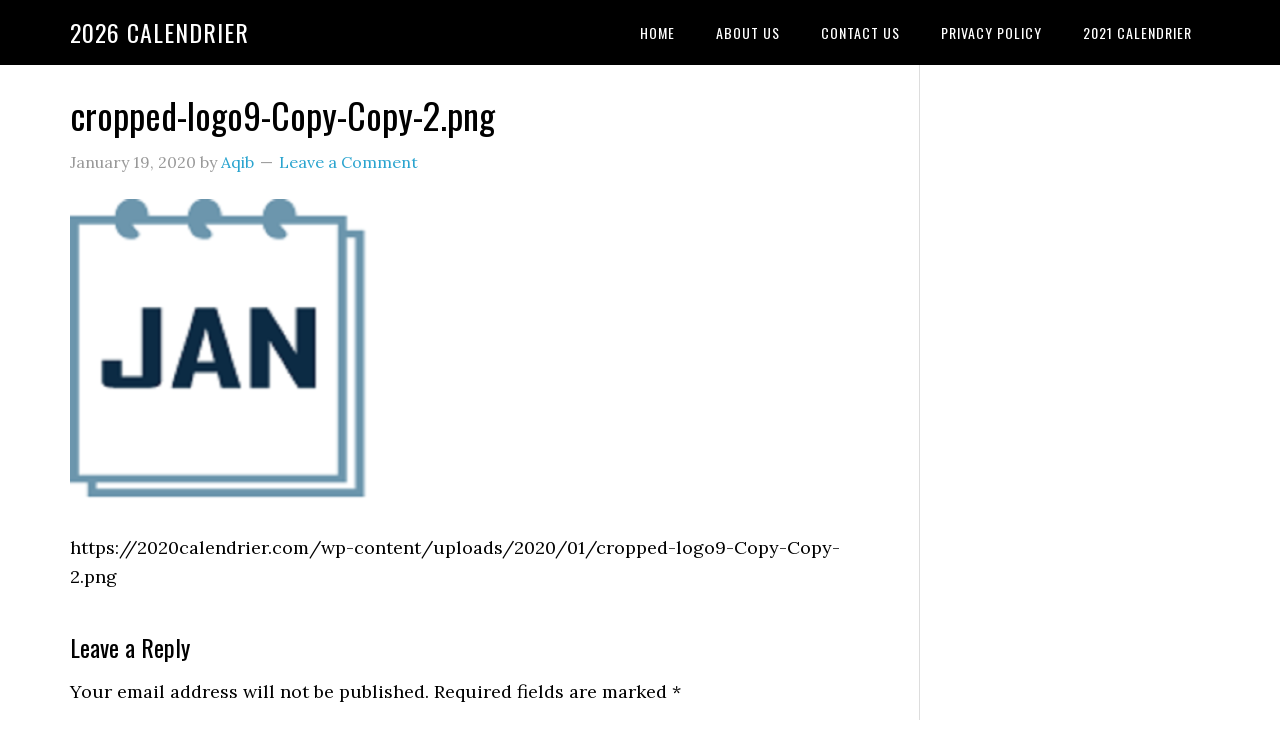

--- FILE ---
content_type: text/html; charset=utf-8
request_url: https://www.google.com/recaptcha/api2/anchor?ar=1&k=6Lf_YQsqAAAAAPTv2S6ChuL8JyQKStaNmK9_wrnQ&co=aHR0cHM6Ly8yMDIwY2FsZW5kcmllci5jb206NDQz&hl=en&v=PoyoqOPhxBO7pBk68S4YbpHZ&size=normal&anchor-ms=20000&execute-ms=30000&cb=vvfh5uyxcodu
body_size: 49690
content:
<!DOCTYPE HTML><html dir="ltr" lang="en"><head><meta http-equiv="Content-Type" content="text/html; charset=UTF-8">
<meta http-equiv="X-UA-Compatible" content="IE=edge">
<title>reCAPTCHA</title>
<style type="text/css">
/* cyrillic-ext */
@font-face {
  font-family: 'Roboto';
  font-style: normal;
  font-weight: 400;
  font-stretch: 100%;
  src: url(//fonts.gstatic.com/s/roboto/v48/KFO7CnqEu92Fr1ME7kSn66aGLdTylUAMa3GUBHMdazTgWw.woff2) format('woff2');
  unicode-range: U+0460-052F, U+1C80-1C8A, U+20B4, U+2DE0-2DFF, U+A640-A69F, U+FE2E-FE2F;
}
/* cyrillic */
@font-face {
  font-family: 'Roboto';
  font-style: normal;
  font-weight: 400;
  font-stretch: 100%;
  src: url(//fonts.gstatic.com/s/roboto/v48/KFO7CnqEu92Fr1ME7kSn66aGLdTylUAMa3iUBHMdazTgWw.woff2) format('woff2');
  unicode-range: U+0301, U+0400-045F, U+0490-0491, U+04B0-04B1, U+2116;
}
/* greek-ext */
@font-face {
  font-family: 'Roboto';
  font-style: normal;
  font-weight: 400;
  font-stretch: 100%;
  src: url(//fonts.gstatic.com/s/roboto/v48/KFO7CnqEu92Fr1ME7kSn66aGLdTylUAMa3CUBHMdazTgWw.woff2) format('woff2');
  unicode-range: U+1F00-1FFF;
}
/* greek */
@font-face {
  font-family: 'Roboto';
  font-style: normal;
  font-weight: 400;
  font-stretch: 100%;
  src: url(//fonts.gstatic.com/s/roboto/v48/KFO7CnqEu92Fr1ME7kSn66aGLdTylUAMa3-UBHMdazTgWw.woff2) format('woff2');
  unicode-range: U+0370-0377, U+037A-037F, U+0384-038A, U+038C, U+038E-03A1, U+03A3-03FF;
}
/* math */
@font-face {
  font-family: 'Roboto';
  font-style: normal;
  font-weight: 400;
  font-stretch: 100%;
  src: url(//fonts.gstatic.com/s/roboto/v48/KFO7CnqEu92Fr1ME7kSn66aGLdTylUAMawCUBHMdazTgWw.woff2) format('woff2');
  unicode-range: U+0302-0303, U+0305, U+0307-0308, U+0310, U+0312, U+0315, U+031A, U+0326-0327, U+032C, U+032F-0330, U+0332-0333, U+0338, U+033A, U+0346, U+034D, U+0391-03A1, U+03A3-03A9, U+03B1-03C9, U+03D1, U+03D5-03D6, U+03F0-03F1, U+03F4-03F5, U+2016-2017, U+2034-2038, U+203C, U+2040, U+2043, U+2047, U+2050, U+2057, U+205F, U+2070-2071, U+2074-208E, U+2090-209C, U+20D0-20DC, U+20E1, U+20E5-20EF, U+2100-2112, U+2114-2115, U+2117-2121, U+2123-214F, U+2190, U+2192, U+2194-21AE, U+21B0-21E5, U+21F1-21F2, U+21F4-2211, U+2213-2214, U+2216-22FF, U+2308-230B, U+2310, U+2319, U+231C-2321, U+2336-237A, U+237C, U+2395, U+239B-23B7, U+23D0, U+23DC-23E1, U+2474-2475, U+25AF, U+25B3, U+25B7, U+25BD, U+25C1, U+25CA, U+25CC, U+25FB, U+266D-266F, U+27C0-27FF, U+2900-2AFF, U+2B0E-2B11, U+2B30-2B4C, U+2BFE, U+3030, U+FF5B, U+FF5D, U+1D400-1D7FF, U+1EE00-1EEFF;
}
/* symbols */
@font-face {
  font-family: 'Roboto';
  font-style: normal;
  font-weight: 400;
  font-stretch: 100%;
  src: url(//fonts.gstatic.com/s/roboto/v48/KFO7CnqEu92Fr1ME7kSn66aGLdTylUAMaxKUBHMdazTgWw.woff2) format('woff2');
  unicode-range: U+0001-000C, U+000E-001F, U+007F-009F, U+20DD-20E0, U+20E2-20E4, U+2150-218F, U+2190, U+2192, U+2194-2199, U+21AF, U+21E6-21F0, U+21F3, U+2218-2219, U+2299, U+22C4-22C6, U+2300-243F, U+2440-244A, U+2460-24FF, U+25A0-27BF, U+2800-28FF, U+2921-2922, U+2981, U+29BF, U+29EB, U+2B00-2BFF, U+4DC0-4DFF, U+FFF9-FFFB, U+10140-1018E, U+10190-1019C, U+101A0, U+101D0-101FD, U+102E0-102FB, U+10E60-10E7E, U+1D2C0-1D2D3, U+1D2E0-1D37F, U+1F000-1F0FF, U+1F100-1F1AD, U+1F1E6-1F1FF, U+1F30D-1F30F, U+1F315, U+1F31C, U+1F31E, U+1F320-1F32C, U+1F336, U+1F378, U+1F37D, U+1F382, U+1F393-1F39F, U+1F3A7-1F3A8, U+1F3AC-1F3AF, U+1F3C2, U+1F3C4-1F3C6, U+1F3CA-1F3CE, U+1F3D4-1F3E0, U+1F3ED, U+1F3F1-1F3F3, U+1F3F5-1F3F7, U+1F408, U+1F415, U+1F41F, U+1F426, U+1F43F, U+1F441-1F442, U+1F444, U+1F446-1F449, U+1F44C-1F44E, U+1F453, U+1F46A, U+1F47D, U+1F4A3, U+1F4B0, U+1F4B3, U+1F4B9, U+1F4BB, U+1F4BF, U+1F4C8-1F4CB, U+1F4D6, U+1F4DA, U+1F4DF, U+1F4E3-1F4E6, U+1F4EA-1F4ED, U+1F4F7, U+1F4F9-1F4FB, U+1F4FD-1F4FE, U+1F503, U+1F507-1F50B, U+1F50D, U+1F512-1F513, U+1F53E-1F54A, U+1F54F-1F5FA, U+1F610, U+1F650-1F67F, U+1F687, U+1F68D, U+1F691, U+1F694, U+1F698, U+1F6AD, U+1F6B2, U+1F6B9-1F6BA, U+1F6BC, U+1F6C6-1F6CF, U+1F6D3-1F6D7, U+1F6E0-1F6EA, U+1F6F0-1F6F3, U+1F6F7-1F6FC, U+1F700-1F7FF, U+1F800-1F80B, U+1F810-1F847, U+1F850-1F859, U+1F860-1F887, U+1F890-1F8AD, U+1F8B0-1F8BB, U+1F8C0-1F8C1, U+1F900-1F90B, U+1F93B, U+1F946, U+1F984, U+1F996, U+1F9E9, U+1FA00-1FA6F, U+1FA70-1FA7C, U+1FA80-1FA89, U+1FA8F-1FAC6, U+1FACE-1FADC, U+1FADF-1FAE9, U+1FAF0-1FAF8, U+1FB00-1FBFF;
}
/* vietnamese */
@font-face {
  font-family: 'Roboto';
  font-style: normal;
  font-weight: 400;
  font-stretch: 100%;
  src: url(//fonts.gstatic.com/s/roboto/v48/KFO7CnqEu92Fr1ME7kSn66aGLdTylUAMa3OUBHMdazTgWw.woff2) format('woff2');
  unicode-range: U+0102-0103, U+0110-0111, U+0128-0129, U+0168-0169, U+01A0-01A1, U+01AF-01B0, U+0300-0301, U+0303-0304, U+0308-0309, U+0323, U+0329, U+1EA0-1EF9, U+20AB;
}
/* latin-ext */
@font-face {
  font-family: 'Roboto';
  font-style: normal;
  font-weight: 400;
  font-stretch: 100%;
  src: url(//fonts.gstatic.com/s/roboto/v48/KFO7CnqEu92Fr1ME7kSn66aGLdTylUAMa3KUBHMdazTgWw.woff2) format('woff2');
  unicode-range: U+0100-02BA, U+02BD-02C5, U+02C7-02CC, U+02CE-02D7, U+02DD-02FF, U+0304, U+0308, U+0329, U+1D00-1DBF, U+1E00-1E9F, U+1EF2-1EFF, U+2020, U+20A0-20AB, U+20AD-20C0, U+2113, U+2C60-2C7F, U+A720-A7FF;
}
/* latin */
@font-face {
  font-family: 'Roboto';
  font-style: normal;
  font-weight: 400;
  font-stretch: 100%;
  src: url(//fonts.gstatic.com/s/roboto/v48/KFO7CnqEu92Fr1ME7kSn66aGLdTylUAMa3yUBHMdazQ.woff2) format('woff2');
  unicode-range: U+0000-00FF, U+0131, U+0152-0153, U+02BB-02BC, U+02C6, U+02DA, U+02DC, U+0304, U+0308, U+0329, U+2000-206F, U+20AC, U+2122, U+2191, U+2193, U+2212, U+2215, U+FEFF, U+FFFD;
}
/* cyrillic-ext */
@font-face {
  font-family: 'Roboto';
  font-style: normal;
  font-weight: 500;
  font-stretch: 100%;
  src: url(//fonts.gstatic.com/s/roboto/v48/KFO7CnqEu92Fr1ME7kSn66aGLdTylUAMa3GUBHMdazTgWw.woff2) format('woff2');
  unicode-range: U+0460-052F, U+1C80-1C8A, U+20B4, U+2DE0-2DFF, U+A640-A69F, U+FE2E-FE2F;
}
/* cyrillic */
@font-face {
  font-family: 'Roboto';
  font-style: normal;
  font-weight: 500;
  font-stretch: 100%;
  src: url(//fonts.gstatic.com/s/roboto/v48/KFO7CnqEu92Fr1ME7kSn66aGLdTylUAMa3iUBHMdazTgWw.woff2) format('woff2');
  unicode-range: U+0301, U+0400-045F, U+0490-0491, U+04B0-04B1, U+2116;
}
/* greek-ext */
@font-face {
  font-family: 'Roboto';
  font-style: normal;
  font-weight: 500;
  font-stretch: 100%;
  src: url(//fonts.gstatic.com/s/roboto/v48/KFO7CnqEu92Fr1ME7kSn66aGLdTylUAMa3CUBHMdazTgWw.woff2) format('woff2');
  unicode-range: U+1F00-1FFF;
}
/* greek */
@font-face {
  font-family: 'Roboto';
  font-style: normal;
  font-weight: 500;
  font-stretch: 100%;
  src: url(//fonts.gstatic.com/s/roboto/v48/KFO7CnqEu92Fr1ME7kSn66aGLdTylUAMa3-UBHMdazTgWw.woff2) format('woff2');
  unicode-range: U+0370-0377, U+037A-037F, U+0384-038A, U+038C, U+038E-03A1, U+03A3-03FF;
}
/* math */
@font-face {
  font-family: 'Roboto';
  font-style: normal;
  font-weight: 500;
  font-stretch: 100%;
  src: url(//fonts.gstatic.com/s/roboto/v48/KFO7CnqEu92Fr1ME7kSn66aGLdTylUAMawCUBHMdazTgWw.woff2) format('woff2');
  unicode-range: U+0302-0303, U+0305, U+0307-0308, U+0310, U+0312, U+0315, U+031A, U+0326-0327, U+032C, U+032F-0330, U+0332-0333, U+0338, U+033A, U+0346, U+034D, U+0391-03A1, U+03A3-03A9, U+03B1-03C9, U+03D1, U+03D5-03D6, U+03F0-03F1, U+03F4-03F5, U+2016-2017, U+2034-2038, U+203C, U+2040, U+2043, U+2047, U+2050, U+2057, U+205F, U+2070-2071, U+2074-208E, U+2090-209C, U+20D0-20DC, U+20E1, U+20E5-20EF, U+2100-2112, U+2114-2115, U+2117-2121, U+2123-214F, U+2190, U+2192, U+2194-21AE, U+21B0-21E5, U+21F1-21F2, U+21F4-2211, U+2213-2214, U+2216-22FF, U+2308-230B, U+2310, U+2319, U+231C-2321, U+2336-237A, U+237C, U+2395, U+239B-23B7, U+23D0, U+23DC-23E1, U+2474-2475, U+25AF, U+25B3, U+25B7, U+25BD, U+25C1, U+25CA, U+25CC, U+25FB, U+266D-266F, U+27C0-27FF, U+2900-2AFF, U+2B0E-2B11, U+2B30-2B4C, U+2BFE, U+3030, U+FF5B, U+FF5D, U+1D400-1D7FF, U+1EE00-1EEFF;
}
/* symbols */
@font-face {
  font-family: 'Roboto';
  font-style: normal;
  font-weight: 500;
  font-stretch: 100%;
  src: url(//fonts.gstatic.com/s/roboto/v48/KFO7CnqEu92Fr1ME7kSn66aGLdTylUAMaxKUBHMdazTgWw.woff2) format('woff2');
  unicode-range: U+0001-000C, U+000E-001F, U+007F-009F, U+20DD-20E0, U+20E2-20E4, U+2150-218F, U+2190, U+2192, U+2194-2199, U+21AF, U+21E6-21F0, U+21F3, U+2218-2219, U+2299, U+22C4-22C6, U+2300-243F, U+2440-244A, U+2460-24FF, U+25A0-27BF, U+2800-28FF, U+2921-2922, U+2981, U+29BF, U+29EB, U+2B00-2BFF, U+4DC0-4DFF, U+FFF9-FFFB, U+10140-1018E, U+10190-1019C, U+101A0, U+101D0-101FD, U+102E0-102FB, U+10E60-10E7E, U+1D2C0-1D2D3, U+1D2E0-1D37F, U+1F000-1F0FF, U+1F100-1F1AD, U+1F1E6-1F1FF, U+1F30D-1F30F, U+1F315, U+1F31C, U+1F31E, U+1F320-1F32C, U+1F336, U+1F378, U+1F37D, U+1F382, U+1F393-1F39F, U+1F3A7-1F3A8, U+1F3AC-1F3AF, U+1F3C2, U+1F3C4-1F3C6, U+1F3CA-1F3CE, U+1F3D4-1F3E0, U+1F3ED, U+1F3F1-1F3F3, U+1F3F5-1F3F7, U+1F408, U+1F415, U+1F41F, U+1F426, U+1F43F, U+1F441-1F442, U+1F444, U+1F446-1F449, U+1F44C-1F44E, U+1F453, U+1F46A, U+1F47D, U+1F4A3, U+1F4B0, U+1F4B3, U+1F4B9, U+1F4BB, U+1F4BF, U+1F4C8-1F4CB, U+1F4D6, U+1F4DA, U+1F4DF, U+1F4E3-1F4E6, U+1F4EA-1F4ED, U+1F4F7, U+1F4F9-1F4FB, U+1F4FD-1F4FE, U+1F503, U+1F507-1F50B, U+1F50D, U+1F512-1F513, U+1F53E-1F54A, U+1F54F-1F5FA, U+1F610, U+1F650-1F67F, U+1F687, U+1F68D, U+1F691, U+1F694, U+1F698, U+1F6AD, U+1F6B2, U+1F6B9-1F6BA, U+1F6BC, U+1F6C6-1F6CF, U+1F6D3-1F6D7, U+1F6E0-1F6EA, U+1F6F0-1F6F3, U+1F6F7-1F6FC, U+1F700-1F7FF, U+1F800-1F80B, U+1F810-1F847, U+1F850-1F859, U+1F860-1F887, U+1F890-1F8AD, U+1F8B0-1F8BB, U+1F8C0-1F8C1, U+1F900-1F90B, U+1F93B, U+1F946, U+1F984, U+1F996, U+1F9E9, U+1FA00-1FA6F, U+1FA70-1FA7C, U+1FA80-1FA89, U+1FA8F-1FAC6, U+1FACE-1FADC, U+1FADF-1FAE9, U+1FAF0-1FAF8, U+1FB00-1FBFF;
}
/* vietnamese */
@font-face {
  font-family: 'Roboto';
  font-style: normal;
  font-weight: 500;
  font-stretch: 100%;
  src: url(//fonts.gstatic.com/s/roboto/v48/KFO7CnqEu92Fr1ME7kSn66aGLdTylUAMa3OUBHMdazTgWw.woff2) format('woff2');
  unicode-range: U+0102-0103, U+0110-0111, U+0128-0129, U+0168-0169, U+01A0-01A1, U+01AF-01B0, U+0300-0301, U+0303-0304, U+0308-0309, U+0323, U+0329, U+1EA0-1EF9, U+20AB;
}
/* latin-ext */
@font-face {
  font-family: 'Roboto';
  font-style: normal;
  font-weight: 500;
  font-stretch: 100%;
  src: url(//fonts.gstatic.com/s/roboto/v48/KFO7CnqEu92Fr1ME7kSn66aGLdTylUAMa3KUBHMdazTgWw.woff2) format('woff2');
  unicode-range: U+0100-02BA, U+02BD-02C5, U+02C7-02CC, U+02CE-02D7, U+02DD-02FF, U+0304, U+0308, U+0329, U+1D00-1DBF, U+1E00-1E9F, U+1EF2-1EFF, U+2020, U+20A0-20AB, U+20AD-20C0, U+2113, U+2C60-2C7F, U+A720-A7FF;
}
/* latin */
@font-face {
  font-family: 'Roboto';
  font-style: normal;
  font-weight: 500;
  font-stretch: 100%;
  src: url(//fonts.gstatic.com/s/roboto/v48/KFO7CnqEu92Fr1ME7kSn66aGLdTylUAMa3yUBHMdazQ.woff2) format('woff2');
  unicode-range: U+0000-00FF, U+0131, U+0152-0153, U+02BB-02BC, U+02C6, U+02DA, U+02DC, U+0304, U+0308, U+0329, U+2000-206F, U+20AC, U+2122, U+2191, U+2193, U+2212, U+2215, U+FEFF, U+FFFD;
}
/* cyrillic-ext */
@font-face {
  font-family: 'Roboto';
  font-style: normal;
  font-weight: 900;
  font-stretch: 100%;
  src: url(//fonts.gstatic.com/s/roboto/v48/KFO7CnqEu92Fr1ME7kSn66aGLdTylUAMa3GUBHMdazTgWw.woff2) format('woff2');
  unicode-range: U+0460-052F, U+1C80-1C8A, U+20B4, U+2DE0-2DFF, U+A640-A69F, U+FE2E-FE2F;
}
/* cyrillic */
@font-face {
  font-family: 'Roboto';
  font-style: normal;
  font-weight: 900;
  font-stretch: 100%;
  src: url(//fonts.gstatic.com/s/roboto/v48/KFO7CnqEu92Fr1ME7kSn66aGLdTylUAMa3iUBHMdazTgWw.woff2) format('woff2');
  unicode-range: U+0301, U+0400-045F, U+0490-0491, U+04B0-04B1, U+2116;
}
/* greek-ext */
@font-face {
  font-family: 'Roboto';
  font-style: normal;
  font-weight: 900;
  font-stretch: 100%;
  src: url(//fonts.gstatic.com/s/roboto/v48/KFO7CnqEu92Fr1ME7kSn66aGLdTylUAMa3CUBHMdazTgWw.woff2) format('woff2');
  unicode-range: U+1F00-1FFF;
}
/* greek */
@font-face {
  font-family: 'Roboto';
  font-style: normal;
  font-weight: 900;
  font-stretch: 100%;
  src: url(//fonts.gstatic.com/s/roboto/v48/KFO7CnqEu92Fr1ME7kSn66aGLdTylUAMa3-UBHMdazTgWw.woff2) format('woff2');
  unicode-range: U+0370-0377, U+037A-037F, U+0384-038A, U+038C, U+038E-03A1, U+03A3-03FF;
}
/* math */
@font-face {
  font-family: 'Roboto';
  font-style: normal;
  font-weight: 900;
  font-stretch: 100%;
  src: url(//fonts.gstatic.com/s/roboto/v48/KFO7CnqEu92Fr1ME7kSn66aGLdTylUAMawCUBHMdazTgWw.woff2) format('woff2');
  unicode-range: U+0302-0303, U+0305, U+0307-0308, U+0310, U+0312, U+0315, U+031A, U+0326-0327, U+032C, U+032F-0330, U+0332-0333, U+0338, U+033A, U+0346, U+034D, U+0391-03A1, U+03A3-03A9, U+03B1-03C9, U+03D1, U+03D5-03D6, U+03F0-03F1, U+03F4-03F5, U+2016-2017, U+2034-2038, U+203C, U+2040, U+2043, U+2047, U+2050, U+2057, U+205F, U+2070-2071, U+2074-208E, U+2090-209C, U+20D0-20DC, U+20E1, U+20E5-20EF, U+2100-2112, U+2114-2115, U+2117-2121, U+2123-214F, U+2190, U+2192, U+2194-21AE, U+21B0-21E5, U+21F1-21F2, U+21F4-2211, U+2213-2214, U+2216-22FF, U+2308-230B, U+2310, U+2319, U+231C-2321, U+2336-237A, U+237C, U+2395, U+239B-23B7, U+23D0, U+23DC-23E1, U+2474-2475, U+25AF, U+25B3, U+25B7, U+25BD, U+25C1, U+25CA, U+25CC, U+25FB, U+266D-266F, U+27C0-27FF, U+2900-2AFF, U+2B0E-2B11, U+2B30-2B4C, U+2BFE, U+3030, U+FF5B, U+FF5D, U+1D400-1D7FF, U+1EE00-1EEFF;
}
/* symbols */
@font-face {
  font-family: 'Roboto';
  font-style: normal;
  font-weight: 900;
  font-stretch: 100%;
  src: url(//fonts.gstatic.com/s/roboto/v48/KFO7CnqEu92Fr1ME7kSn66aGLdTylUAMaxKUBHMdazTgWw.woff2) format('woff2');
  unicode-range: U+0001-000C, U+000E-001F, U+007F-009F, U+20DD-20E0, U+20E2-20E4, U+2150-218F, U+2190, U+2192, U+2194-2199, U+21AF, U+21E6-21F0, U+21F3, U+2218-2219, U+2299, U+22C4-22C6, U+2300-243F, U+2440-244A, U+2460-24FF, U+25A0-27BF, U+2800-28FF, U+2921-2922, U+2981, U+29BF, U+29EB, U+2B00-2BFF, U+4DC0-4DFF, U+FFF9-FFFB, U+10140-1018E, U+10190-1019C, U+101A0, U+101D0-101FD, U+102E0-102FB, U+10E60-10E7E, U+1D2C0-1D2D3, U+1D2E0-1D37F, U+1F000-1F0FF, U+1F100-1F1AD, U+1F1E6-1F1FF, U+1F30D-1F30F, U+1F315, U+1F31C, U+1F31E, U+1F320-1F32C, U+1F336, U+1F378, U+1F37D, U+1F382, U+1F393-1F39F, U+1F3A7-1F3A8, U+1F3AC-1F3AF, U+1F3C2, U+1F3C4-1F3C6, U+1F3CA-1F3CE, U+1F3D4-1F3E0, U+1F3ED, U+1F3F1-1F3F3, U+1F3F5-1F3F7, U+1F408, U+1F415, U+1F41F, U+1F426, U+1F43F, U+1F441-1F442, U+1F444, U+1F446-1F449, U+1F44C-1F44E, U+1F453, U+1F46A, U+1F47D, U+1F4A3, U+1F4B0, U+1F4B3, U+1F4B9, U+1F4BB, U+1F4BF, U+1F4C8-1F4CB, U+1F4D6, U+1F4DA, U+1F4DF, U+1F4E3-1F4E6, U+1F4EA-1F4ED, U+1F4F7, U+1F4F9-1F4FB, U+1F4FD-1F4FE, U+1F503, U+1F507-1F50B, U+1F50D, U+1F512-1F513, U+1F53E-1F54A, U+1F54F-1F5FA, U+1F610, U+1F650-1F67F, U+1F687, U+1F68D, U+1F691, U+1F694, U+1F698, U+1F6AD, U+1F6B2, U+1F6B9-1F6BA, U+1F6BC, U+1F6C6-1F6CF, U+1F6D3-1F6D7, U+1F6E0-1F6EA, U+1F6F0-1F6F3, U+1F6F7-1F6FC, U+1F700-1F7FF, U+1F800-1F80B, U+1F810-1F847, U+1F850-1F859, U+1F860-1F887, U+1F890-1F8AD, U+1F8B0-1F8BB, U+1F8C0-1F8C1, U+1F900-1F90B, U+1F93B, U+1F946, U+1F984, U+1F996, U+1F9E9, U+1FA00-1FA6F, U+1FA70-1FA7C, U+1FA80-1FA89, U+1FA8F-1FAC6, U+1FACE-1FADC, U+1FADF-1FAE9, U+1FAF0-1FAF8, U+1FB00-1FBFF;
}
/* vietnamese */
@font-face {
  font-family: 'Roboto';
  font-style: normal;
  font-weight: 900;
  font-stretch: 100%;
  src: url(//fonts.gstatic.com/s/roboto/v48/KFO7CnqEu92Fr1ME7kSn66aGLdTylUAMa3OUBHMdazTgWw.woff2) format('woff2');
  unicode-range: U+0102-0103, U+0110-0111, U+0128-0129, U+0168-0169, U+01A0-01A1, U+01AF-01B0, U+0300-0301, U+0303-0304, U+0308-0309, U+0323, U+0329, U+1EA0-1EF9, U+20AB;
}
/* latin-ext */
@font-face {
  font-family: 'Roboto';
  font-style: normal;
  font-weight: 900;
  font-stretch: 100%;
  src: url(//fonts.gstatic.com/s/roboto/v48/KFO7CnqEu92Fr1ME7kSn66aGLdTylUAMa3KUBHMdazTgWw.woff2) format('woff2');
  unicode-range: U+0100-02BA, U+02BD-02C5, U+02C7-02CC, U+02CE-02D7, U+02DD-02FF, U+0304, U+0308, U+0329, U+1D00-1DBF, U+1E00-1E9F, U+1EF2-1EFF, U+2020, U+20A0-20AB, U+20AD-20C0, U+2113, U+2C60-2C7F, U+A720-A7FF;
}
/* latin */
@font-face {
  font-family: 'Roboto';
  font-style: normal;
  font-weight: 900;
  font-stretch: 100%;
  src: url(//fonts.gstatic.com/s/roboto/v48/KFO7CnqEu92Fr1ME7kSn66aGLdTylUAMa3yUBHMdazQ.woff2) format('woff2');
  unicode-range: U+0000-00FF, U+0131, U+0152-0153, U+02BB-02BC, U+02C6, U+02DA, U+02DC, U+0304, U+0308, U+0329, U+2000-206F, U+20AC, U+2122, U+2191, U+2193, U+2212, U+2215, U+FEFF, U+FFFD;
}

</style>
<link rel="stylesheet" type="text/css" href="https://www.gstatic.com/recaptcha/releases/PoyoqOPhxBO7pBk68S4YbpHZ/styles__ltr.css">
<script nonce="6gwgXIIj3BkDKNIteMn0Vw" type="text/javascript">window['__recaptcha_api'] = 'https://www.google.com/recaptcha/api2/';</script>
<script type="text/javascript" src="https://www.gstatic.com/recaptcha/releases/PoyoqOPhxBO7pBk68S4YbpHZ/recaptcha__en.js" nonce="6gwgXIIj3BkDKNIteMn0Vw">
      
    </script></head>
<body><div id="rc-anchor-alert" class="rc-anchor-alert"></div>
<input type="hidden" id="recaptcha-token" value="[base64]">
<script type="text/javascript" nonce="6gwgXIIj3BkDKNIteMn0Vw">
      recaptcha.anchor.Main.init("[\x22ainput\x22,[\x22bgdata\x22,\x22\x22,\[base64]/[base64]/bmV3IFpbdF0obVswXSk6Sz09Mj9uZXcgWlt0XShtWzBdLG1bMV0pOks9PTM/bmV3IFpbdF0obVswXSxtWzFdLG1bMl0pOks9PTQ/[base64]/[base64]/[base64]/[base64]/[base64]/[base64]/[base64]/[base64]/[base64]/[base64]/[base64]/[base64]/[base64]/[base64]\\u003d\\u003d\x22,\[base64]\\u003d\\u003d\x22,\x22wrFgw5VJw6YOw4o8ah3CihnCoXcGw5TCoDBCC8O6wqsgwp5vGMKbw6zCt8OIPsK9wpDDqA3CmjbCnDbDlsKwESUuwppxWXIIwpTDonokCBvCk8KjO8KXNUfDhsOER8ONUsKmQ1PDrCXCrMOxTUsmRcOqc8KRworDi3/Ds2AdwqrDhMOmfcOhw53CuXPDicODw5rDlMKALsOJwrvDoRRxw6pyI8KQw5nDmXdfc23DiDZ3w6/CjsKdfMO1w5zDrsKQCMK0w4dbTMOhTcKqIcK7MEYgwplewpt+woRowonDhmRuwpxRQVvChEwzwqLDmsOUGT4ff3FTYyLDhMOFwonDoj5Vw7kgHzJzAnBEwok9W1QCIU0pME/ChBN5w6nDpwnCt8Krw53CmkZ7Lm0SwpDDiHbCpMOrw6Znw5Zdw7XDqcKKwoMvaDjCh8K3wqgfwoRnwq7Cs8KGw4rDuW9Xewdgw6xVNUohVBXDpcKuwrtHW3dGRlk/wq3CqHTDt2zDkiDCuC/DjcKdXjo2w5vDug1Vw4XCi8OILiXDm8OHe8KbwpJnScKiw7RFBR7DsH7Dm0bDlEpWwplhw7cFdcKxw6kgwrpBIiZyw7XCpgzDgkU/w6hNZDnCpMKrciIlwrMyW8O2XMO+wo3DiMKDZ01awrEBwq0CGcOZw4IAJsKhw4toasKRwp1iXcOWwowpFcKyB8O/PsK5G8OYTcOyMQ3CkMKsw69swq/DpDPCrWPChsKswoI9ZVkTPUfCk8OzwrrDiAzCucK5fMKQOBEcSsK5wqdAEMOywoMYTMO/wptfW8OmJMOqw4YAM8KJCcOnwr3CmX5Jw4YYX1fDqVPCm8K+wqHDkmYjEijDscOZwro9w4XCrMOXw6jDq3PCiAs9IFc8D8Ozwp5raMO6w7fClsKIVcKbDcKowpUjwp/[base64]/CnsOjwrrDsQtYw7jCrMOmMSZYwqI8w5YRHR/Dm0xLMcOlwqh8wp/DjRV1woNUU8ORQMKRwoLCkcKRwpjCuWsswohBwrvCgMORwrbDrW7Dp8OcCMKlwqjCsTJCKGciHivCicK1wolgw7pEwqE0CMKdLMKPwrLDuAXCsgYRw7xuP3/DqcK2wqtceGNdPcKFwp0WZ8OXamV9w7AWwoNhCwbCvsORw4/Ch8O0KQxiw4TDkcKOwrLDixLDnFHDm2/[base64]/Ds8KqZV1LBMKIwp3DrcKFw6zDusOIwrPDr8ORw4PCk3p8bMKow4w5aBo9w5TDuDbDlcOvwobDl8ONcMOmwprCqcKzwpvCmytfwoBtYsOJwoFlwoR7w7TDisOiGhbCh3/CpiprwoQSC8Ohwr3DmsKSRcO6w6vCksKWw5heEzbDvcKEwrnCncO/QmPDgXN9wrjDkHApw5rCkX/[base64]/ChEQpw53CqStSwqHCgFjDrxZYw4nCqsOKezzCv8K1NcK0w6IuOsOFwqVEwpUcwqPChsKEwowGSVfDrMOEKC4dwqjCvhRKZcOMElvDuE4mUU/DusKaTkHCqcOGwpxawqzCp8OdB8OtfivDv8OAJHktOFxCesOKMnssw5J7NcOFw7LCjBJMfnPCrynCgBcue8Kwwr10URMUczHCscKvw68UIcOxJcKhe0dMw5BKw67CnzzCqsOHw4TDgcKewobDtm0/w63DqVY/wobDs8KLRMKOw4zCl8KdekbDscKLE8OqOsKnwo9PfMOaNUvCtMKAVjfCnsO7w7LDq8OUBMO7w7PDjQDDh8O1UsKBw6ZwEz/DisOFD8Ojwqhjw5Nnw7cvEcK2VDFPwpVtwrUdEMK4w6DDsmYCZ8OQbwB8wrTDocOswpgZw4sZw6wfwqHDg8KZY8OGFMOFwop+wo/CnFjCtsO7KEpYYsODOcKSfl9wVUvCv8Ood8KKw58FOMK0wqRmwrZywqxDdMKjwpzClsOPwrklMsKCSsOiTz/Dp8KbwqHDt8K2wp3Cnl5tCMKZwrzCnk4bw6fDicO0IMOkw43CscOJZVBHw7rCnhU3worCtsKSQXE7ccOzZC/DkcOmwrvDqhFUY8KcJ2jDmcKWVz8Ka8OUR3Njw4LCqUEPw7BQBljDvcKPwoDDpsOtw6jDncOjWsOqw6PCncK6d8O8w67DgMKRwr3DgngYFcOXwqbDh8Onw78gDwYPRsOBw6PDvz5Jw4ZUw5LDkUFWwo3Dk0bCmMKNw4TDvcOqwrTCrMKuI8OmMsKvc8Oiw7Z/[base64]/[base64]/w4g5w4tWe8KFOzARwopkPx3Dn8K8w6xsBsO/wrLDgVpkDsOtwrTDs8OFw4zCmWIUS8OMEsKKwrMUB2Itw74mwrzDl8KIwrIHVTrCmjHDj8KGw4ZQwptawrvCggtXGcOdPRVxw6PDp1DDv8Ofw51NwrTChMODO11xSsOZwo/[base64]/MMO1dcOkwrU8wrc/DmYXCjVQwrHCiFTCoMKCfxXDgkrCmUtvTXrDvw42BMKYe8O6LWfCkXfDusKgwqlVwr0MVRLCm8OuwpcRHSfCrSbDrmQmH8Oww53DnRtAw6TCgcOUEXYMw6/Cr8OQYFXChEwFw5JQasKXfcKdw47ChGvDscKxwpfDu8K8wqV6bsOlwrjCjT0nw6rDpsOfWgnCkwU2H33Cv13DtMOxwqtrNB3DsW/DrMOjw4cwwqjDqVTDngwDwq3CpADCh8OuGFsqOkTCnH3Du8Ohwr/[base64]/Y8OteErCrcOcw4JGPMO2RW8Uw6fDvcOBEMKZwoHCgkPDuVYgdAUNRXjDosKvwonCjkE+JsOHPcOXw4jDhsOPNMO8wqlzfcOEwrsNw554wonCicO6OsOgwonCnMKUBsO1wozDnMOMw4rCqX7DpQU5w5EVC8Ocwp3CuMKTP8KnwpzDrsOUHzAGw7/DvMOrAcKEfsKqwpZQesKjRsONwotAT8OFQihRw4XDlcOrUhlKIcKVwpvDpC5YfTLCpMO1RMOUQnxUQm/[base64]/DgMOQMXssw4RbCwheM8OOMsOCdMKKwrNPwqc/[base64]/DrWHClsK4KMKcw7zCpSBSw6LCp8K8w4VtB8KVNV/CtsK3Z2sow5jCsicbX8Osw4YFe8KOw4kLwo9Tw69BwpU/[base64]/w6nCqSZYVVbDvyrCkXEkw41EL8KYworCuMKWAQE1w4/[base64]/Di8KMbhBGw6VTw6lcw5JOw6vCmcOJf8O0w7bDo8O/W1YZwr05w5k5V8OTG1s1wo9awpPCtMOSciRXKcOAwpHCtcKawovDmwF6DsOiLcOcVDsuCzrDnQhFwqzDr8OVw6TCssKmw4fChsK8wqMtw43Cszp0w75/OTNZd8K+w4jDmyrCtwbCrik7w67CjcOaLkXCo3pUdVPCvUzCukAZwqJvw53DpsKqw43DtUvDosKrw5rCj8Odw5FhHMO6PsOYERxzLyI1RMK5w41HwpV+w4Amw7srwqtJw4IswrfDusOZGgdkwrRATF/DsMK2GcKsw4vDrMKlEcOHSBfDrDLDkcKjaT7Dg8OmwpPCj8KwPcO1TMKtGcOGQQHCr8K4YTkOwoZZHcOJw4oCwqDDl8KpMBZ9wow0X8K5QsKcDHzDqUjDocKjC8OLTMOzacKIT3Nqw60qw4EDw6VVOMOtw43CuU/[base64]/DmFfDjhFrw5vDi302T21WKsOOYsOpw7vDl8KsJ8OtwpQzAcOywoTDvsKGw7/DncKwwqrCoTzCgg3Cj0hiNWvDni3CqlDCosO8D8KKVmQaAHbCtMOYD3PDgMKkw5HDmsO8OxAewpXDrQTDicKMw7FLw5oZTMK/CcKhcsKeLjXDgG3CisOwHGZQw7JrwotPwoHDqnkSTGczFcOfw79jR3LCocK8BMOlAcKJw6Acw7bDujzCrH/Cpx3CgcKzG8KOInRFAm93Z8K4S8O2W8OgZFkHw7TDtS7Dv8OWBMKSwoTChMOxwpJITcKlwqTCtWLDt8KUwoHCvlZXw4oDwqvDvMOkw7jDjz3CixE6w6vCjsKDw50bwoDDsCwYwpvClnJfYcOEGsOSw6R1w51Dw5bClMO0EBRfw7MOw4XComTCgVLDqE/[base64]/[base64]/[base64]/CvMKkM8KhwofDoMOZZ8OSZMKqw5HDnMONwr86w5kYwq/Dtm5+wrDCkhbCqsKFw61OwovCoMO9VjXCjMO/D0nDqXXCvsKuMCLCjcOhw7/[base64]/CljPDvRtlwp/CgAAHMl0/woYSwpfDtsK1w4gow5tgfsOTdGRCIxUCc3nCqsKkwqAQwpUiw7vDlsO2LcKPcMKWBmrCpHXDisOEYgE0GGxMw6FlG27DnMKtXMKwwp3DglfCncOYwobDjsKMwrHDqiDCicO0eHnDr8K4wo7DncKWw4/DocOVGAfCi3HDksO5w5jCn8OKYsKQw7XDnX8+KjYjXsO0UU1vEsOwAcOkC0F9w4LCrMO5ScKEUVwbwp/DnkpRwpgcGcK6wpfCpnJxw6wOCMKJw53Ch8OBw57CosOKEMOCfT1ISwfDmMOww4Iywp1vQn8Aw7zDjFzDm8Ksw6nCgsOBworCpMOOwrwgV8OYWCvDs2jDt8OXw4JKFcK8Z27Cki/DmcOzw67DvMK7cQHCjcKROSvCjnApasKTw7DCuMKewok+IXkIc2vCqsOfwrsWbMKgElPDtsO4Mk7CvMKqw6Z+YsOaG8KCfMKoGMK9wpJGwrbClgguwqVhw5nChDNDwq3CrGoxwo/DgFtsI8O/wrd4w7/DvxLCsl4KwrbCp8K7w77Dn8Kkw4ZHPV10Q1/[base64]/DucOww4AmN8KAfMKrw5I6BsKDPcK9w4TCsHzCh8OCw6o3R8Oaai08AsOnw6XCtcOPw4zChUF0w45kwp/Cp1kOchR1w5DCugjDm00ZYgwUFhx+w7rDi0ZSCAB+J8K+wqIMw4HCjsOeYcOnw6JfAMKySMKFcVhswrDDrg3Dq8O9wqXCiXbDrH/DijUzSGYoaSwuTcKWwpJvwpZ+DxMJw7fCqyEcw6jCl2wzwq0KI1LCqWkLw5vCrMKVw79fCk/Cl2XDjcOZFcKowozDp2M6YcKJwrzDt8O0EGslwojCj8ORQ8OAwovDlyfDrm47UsKWwpbDn8O1OsK6wpJRwp80MXbDrMKEIx9uBkPCiVbDvsKBw5bCi8OJw6bCt8OyQMKVwrbCvDTDpQ/Do0oSwrfDi8KZHMOmF8KIRx4zwr0Lw7csZhzCn0hcw7nDlwvCs38rwp7DrTPCulN8w6HCvydbw4tMwq/DgDrDr2c9w4XCiUFyEXdDRlLDlDk6F8OnWXrCqcO5YMOVwp18MMKFwonCisKCw6HCmRvCmVMlMjcHKmsSw4PDryF2cwzCp28AwqDCi8Ocw5VMHcOtwrnDv0UjJsKaGi/[base64]/eSnDpHzDosKgwp3DjzTDqWnCg8OYwqBONiHCuEduwrFiw59rw4EGAMKCF0dyw7vCg8Kow4HCoz7DiCjCgWbDj0bClhlxdcOjL3xgCMKswqHCni0aw6HCghHDqMOZIMKGckDDn8Opwr/Cig/DlkV9w6zCkzgpY2ZPw6VwOMOuScK9w6fDgT3CrVrDqMOMeMOkPTx8dgYGw53Dq8K3w5bCg3odTlHDk0UtIsOkKS95UUTClGjDrX0VwoYEwqIXSsKLwqVTw6cKwp5gVsOjDjI/G1LDonTDtGgRAn5kRD7DmsKcw68Zw7bDlMOQwox4wobCtMK3DlxawoTCt1fCs25OLMOMVsKCw4fCocK0w7LDrcKgDG3DlcOmO3TDpTdeTkBVwoMowqEBw6/CgMKEwqvChsKMwo4kWzPDqXcOw6/CpsK1VjlxwpsBw75bw5vCpcKJw63Dk8ONYjRQwpcwwr4ceA3CvcO8w5UlwrlFwpBjcgfDrcKQIAEKIx3Ck8KbPcOIwq/[base64]/CnMONw6MIw49Ew43CrVQjwoXDlBjClHfCtB3CmiAUwqDDsMKqE8OHwo9jVkQAwofClsOSFX/CpX5zwqEUw4R/EsK7JxBqFMOpEWHCmEdjwpZSw5DDg8O3Q8KzAMOWwp1nw6vCgsKzWsKSccKDXcKvFUgnwrjCvcKKdg3CnWDCv8K0d2BeRQ4rXjLCrMKlZcKZw6N1TcKiwoQXRCPClnrDsCzCnSDDrsKzVgzCocOCOcKEwrwsTcKKfU7CtsKGayoDCsO/[base64]/CpB7DoMKYw6Jnw4MXEw7CnwgawrhbwrhDIR8hwpHCucKQOsO1fG/DnE4NwoTDm8OKw4DCpmFmw67ChsKTdMONagRcNwLCpShRa8K2wqLCon4QKhtbcS3DiFPCrRBSwqwyHgbCjBLDmERjFsOawqTCkUPDksOtQVRkwrhUIlkZw73Du8K+wr18wrdYwqAcwobDjj0rWmjDlnMdZ8KxGcKdwrnDgTHCuzHCvgIHVMKxwr9VCj/CiMO8wpHChyTCvcOBw4vDi2FXH2LDsh7DnsKlwpd3w5PCo1djwqvDqG0mw4HDo2AoNsOeY8K8PcKEwrxLw7DDoMO9GVTDrkrDuB7CkmLDs2bDvEjCgAvClMKJDsKLHsK8A8KFRn7Cu2dhwprDgGwkHnkaCCDDnX/DrDHCo8KOVmJywr1uwpZnw5zDrsO1RkIww5TCq8KiwrDDqMKtwq/[base64]/Ch8KdwqFkQ8KnIQ7DrMOmGsK1XcKswoQcworDsCkgwrTDrWxxwpHDqHYhWyTDlhTDsMKDwr3CtsOtw7V2Ohd8w5fDssKzSMKdw7t+wpnCs8Kww6LDo8Kja8Ogw6zDiFcQw6EMWxERw7U2H8O6Ujp1w5MbwrjCvEMOw7/[base64]/dkvDnVzDoWIxOmjDuQTCq8Kyw5bCr8Kww7okZsOmZMOAw4LDnwjCi0zCiDHDiBfDuF/ClcOyw5pvw5cww49wUHrDkcOSwqvCpcK/wrrCniHDm8Knw4MQIgIIw4V7w78CFAjCssKFwqosw49+aR7DncKlb8KYVVwlwrUPNlfCvcKuwrzDucOnaijCh0PChMOWe8KhA8K1w4/CnMK1DkJAwpHDvMKMAsK/[base64]/YzxOwojCnMK6XcKSPVEvOMKzw6JjdMOjcsKPw6NQIgUVZcOwIMK8wrhGO8OBfMOSw6l6w7vDnDHDt8OBw5TCuX/DrMKyMkPCosOjL8KkA8OKw4vDgQVCJcK2wpzChcOfFMOuwoI6w57CjhAfw4YXMsK7worCkMKtf8OdWEHCrmIKVAVrVz/CoBTCksOsRlUcw6XDqXpywqfCscKGw6zDpsOgA1TChQfDoxbDlG9LIcOpJBM4wqfCr8OIFsOARkgmcsKJw5U+w4HDg8OkVsKgaGnDjDXCj8KKL8OqIcKjw4Qcw5jCpCs+aMK4w4A3wrdCwqZew6BSw5hVwpPDjcK3f1jDh1ByZX/[base64]/DsHDCvcKhw4cGw5rCocK3wqjCqMK/[base64]/[base64]/DkzvCjwrDqsKmW3rDkSnDq8K0fMKxNBUJSULDqypswpfDpsOnw4HCgMK7w6fDoz3DnTHDqUrDvGTDisKgdcOBwqQSwqk6b214w7PCk3lpwrsnCEQ/[base64]/DscOcJcOwV8K8TQQ+w4JhwqHDhMOIwrt6H8OBwoh+JsOHw500w4oKLBcIw5XDisOKwqrCucOkWMOQw5APwqfDt8OqwrtHwqQYwqTDjWEJKTLDicKdecKLw45bRMO1esKwRhnCncO3P2EHwp/DlsKPSsK7NkvChR/DqcKnVsKjEMOpZsOqwowmw5HDlUNawqIkWsOUw7LDnsO+XAs7w4LCrsKha8KMWUQ+woVObsOCw4Z6LcOwAsKdwq1Mw7zCpiNCK8K9DMO5P0nDqcKPBMOOw7rDsVMNayxCRmh1CDMJwrnDnj9mNcOPw4/Du8KVw4XDlsOrOMK9woHDksKxw5jDrw89bsODa1vCl8KOw61Tw5LDlMOkY8Kde0vChjzCh2pqwr/[base64]/DnwXCq8K8wo51b37DssK0UXDCmxgnw5grCT5sABx0wobDvsOxw7PCrsKVw6LDr3vClE9KBsOfwo5qScKZP0DCpFV8woPCtsKXwpvDt8Omw4nDpCbCvQDDscO5wrsowpvCm8O3DlVHccKmw6rDkG/Chx7CmEPCqcKYJE9zCmRdRBIAw5Q3w6ptwqDCvcKRwoFSw4zDtW3CmFzDoDUvIMKNMB9bI8KkT8KDwqvCosOFLkVNwqTDocK/wosYw4vDs8K3Fm7DvcKFdxzDgWY/woIyRMKvS2lCw6J+wqEEwrfDgC7ChQpSw6HDoMKvw5ZXWMOZw4/DpcKhwqXDtXPCoyJbcU/CvcO6QCA1wrd5wqJGw6/DhTBcJMK5Yn87WWHCjsKzwpzDim12w4wkB1YCI2dnw4dtVW5nw40Lw64YVDR5wpnDpMKkw6rCtsKRwqF7NsONw7jCqsK/[base64]/DpjXCq8Oqw4/CjnbCh8OLKMO5DsOJSgnCoMObVcKaAEBuwrZow73DlnPDg8O4w69fw6EpXHB/w4DDpMOrw7rDscOVwpvDnMKrw5YhwpptJMKMUsOpw77Cr8Oow7vDmsOXwoInwqbCniJ6QjIwRsK5wqRow4rCqVrDgCjDncOGwrjDrxzCiMO9wrtvwpnDrX/CsGAlw5RuQ8KtW8K/IkHDpsKfw6QhH8KleS8cVMKBwppMw53CumDDjcOHwq4iLgt+w498STEXw4AIbMOcKEbDqcKWQ3/CtsKVE8KOHhrCgwDCt8Oew5XCq8KLBwIvwpMCw5FkfkMHIMKdC8KKw7XDhsO8O3HDusO1wp47wpwfw45TwqTCjcKhPsKLw5zDnSvCnHDCk8KyfsKQHDgOw6XDnMK/wpPDl0tkw73CoMKsw6k0S8OsGMO7f8OAXxJTVsOGw4XChHAie8KcaHUuARXCjmrCqsKQF3R1wrnDo2V8wq9lOXDCpyJqwo/CvQPCqFBkZEMQwqjCukVabMOfwpQxwr7CvQkEw6XCoy5+ecOMXsOMFsOxE8OWX07DtnJCw5fCgiPDiABDfsK7wogjwpPDpcOJecOSBnLDq8OiWMO/UcK8wqHDqMKtERdzbsOUw7vCknvDkVoIwp0XZMOkwoTDrsOAHRQKScObwrvDqCwrAcKNw6TCvwDDrsOowowicV1Jw6DCjE/[base64]/G8O1d2rDkD05w4HCkUJUw7hkZH3CkS7CsVzCjMOCfcO+K8OFe8O7ZSkHDmgswoJ+EMKFwr/CpX1zw6MDw5HDucOMZMKZw4MOw5rDtSjCtRY1CAbDqmvCpTQ/[base64]/PlMEVHgpTsOCMlLCuUrCrxYjw71fwp/CgcOcFk0Aw797ecKXworCsMKCwrHCosOyw6rDtcOTJ8O2wq0ywo3DtRXDo8KiMMOmV8O4DTPCgnUXw7ARdMOEwo/[base64]/[base64]/CrHxQwpRtfcO1w7/[base64]/DrMKScQzDnMK8Y8OMw6LCtFRGwo44w77Dl8K1QH5RwofDqQUgwobDpWjDn3w+bXfCpsORwq7CsTUOw5XDm8KRdGpFw6vDjhorwrPCuQ88w6LChcKgZ8Kdw6xqw7QzQ8ObEg/DvsKEfMOreA7DtH1CD3MqGHrDiRVrOVrCtsOFKFE8w6twwrgJImAxG8K1wonCpUPDgcKhYB/DvcKRBHJSwrtQwrwuesKqdMK7wpEVwoXDs8OFw6kbw6JkwrIqBwDDgmvCpMKvHkozw5TCqi/[base64]/CqCxpHW/CgMOHEgEZSz3Cp8OTdh9Gc8Odw7sUK8Ocw4/DlDXDnkhnw5hdPV8+wpYeWF/DjnvCuA/DjcOLw6jDgi45OnvCjn4ow5PCvsKdfz1XGUnCtSMKdcKvwpLCrmzCkSzCvsOWwrHDvzrCtELCncOowoTCo8KvS8Okw7txLm4zQm/Ckm3CjFBbw4HDhsOgRh4SC8OEwoHCpEvDrwxSw6LDjVVRSMOGO3fCiw/[base64]/CtMKKw7HClEFtw5vDq8OIwq9qXxo0wpLCvEbDoiNVw7bDnAnDrC5Fw4LDrl7ClE83wpjCuW7Dg8KvNcO/QMOlwqHDrD7Dp8OXJsOWCSx1wqvCrDLCn8KQw6nDg8Kpb8OlwrfDjUMeP8Kbw4/Dl8K7c8Oyw6vCncOOHMKNwoRLw71+MwcZXsOzPMKawrNOwqw2wrZhSVpvJ1PDhB7DmcKKwooxwrYKwoDDumRMI2nDll8sMcKWJld2ecKrO8KPwr/ClcOAw5PDoH4lY8OSwojDpcONZhLCqT4KwqXDucOUH8KpL1Qyw73DuDwZbCoFw611wpocNsODDsKHHjXDrMKdYlzDu8OMHlzDsMOmM3V/[base64]/CisK4ZcKIw47ChEFmwrZlXlkOSi7Cg8ODw4ocwprDjcODJXNAbcKdTyTCjWLDk8K1Z11UHTDCicKAHkFFXmBSw7ZCw7/CigjCkcO4W8ONfnLCrMOMJRfClsKeP15uworCpwHCk8Ohw6TDpcOxwrwpw5TClMOhdS/CgmbDiENdwrI4wobDhBIQw4zCmDLCtR9Fw4TDmScfKcOUw5DCjRfDhz1Mw6Ucw5bCrcKMw7lHEGYsGcKxOsKLA8O+wptew4nCvsK/woIaISc3CsKVIi4uPXIYw4LDiDvClg9yRTITw6DCpz53w5PCkUtAw4TCjg3DtsOQOcKyWA0dwoDCp8Ogw6LDgsO7wr/Dk8OgwoLCg8KZwrTDphXDkUdSwpMxwq7DqBrDkcKyKQoiVxt2w6MLNitQwoEjCMOTFFsJSxzCi8K7w7DDnsKhw7hjw4Zvw59gXH/[base64]/Cj8KyExPCuMKzdAfCgsKuwohCNXBpOTQFCxHCqMOJw7zCpl/Cl8O4T8ONwogjwpcOfcOhwoJcwrrCrsKEWcKJw6RVw7JuP8KmesOIwq8tacK4J8O/wot3wrIoSQEkQG8AW8KIwoHDtxPCrDgcHmLCvcKjwpnDjMK8worDl8ORCmcUwpI0C8ObVU/DhcKPw5BEw6bCucO/FcOUwqHCqnQ1w6rCscOJw41kIR5NwqnDu8KgXx9gZEjDmsOWwozDowt+d8KXwp7DosKiwpTCl8KdFyTDtHrDvMO7MMO1w4BALVA+MDDCuHdRwpTCiER+RMKwwqHDg8O0QxZBwqI5w53DuQ/[base64]/[base64]/[base64]/DsMKmEwwBLT9Ww6Rfw4nDgg8Vb8OaVzwPw6bCp8OEd8ONPzvCp8ONAMK0wrfDrcOcVBVDflgEw6bDvAoPwpTChMONwojCocOVNXPDnlRifChGw5XDu8KOLCsiwo/Do8KTdDpAecKZDEkZw6EXw7drB8O1wr1ewoDCjUXCqsKIF8KWCmYkWFt0ecO7wqwITsOlwoszwpIrVkI1wpvDt1lDwpbDimvDvsKaQcKMwp5xe8K/HcOtBcKiwoPDsU5LwrXCisOgw5wQw77DmcOSw43CrADCssO6w6ojDjXDisOddzNONMKuw7UTw6gvOSpBwrcZwqVrRQrDiysxI8KIGcObYsKfwp03w7MUw5HDpGNvUkvDq10pw4JYIQR7HcKvw6nDhCk6fl/[base64]/[base64]/CucOxEw/Dtm9QQyzDgRjDoMKZw5XClCHCisKBw4nCg2HCkjrDr00jBcOAFm0aDxjClxJrcXJewqbCt8OhPmhLciXCgsOuwpwlIwsCfiXCmsOew4fDgsO5w4XCoiLCpcONwoPCvwh5wprDucOuwobCpMKoSX3DisK8woVpw4cTwpjDncK/w7lyw6h+EFtZUMOFLDXDsAbDmMOCAsK9FMOqw4/DhsK4cMO2w5p0WMKrGXHDswMXw795UsK5Q8O3bWc/wrsvY8O+TDHDoMOTWhzDucO5H8OcVmLChH9VGiXChyPCp2JdcMOuYH99w7bDuTDCm8OjwoMTw7p6wq/DhMObw4dcZUnDp8OPwrPDim7DjMKIQMKPw6rDpE/CnFnDssORw5XDtwtfH8KhPwDCohvDqMOww5rCpEo/eUzCuULDscOkA8KVw6PDpnvCsXXChTU6w7vCncKJfmrCrSw8YDPDhsOGVcKzVlbDjyPCkMKgf8KyPsO4w4/DrwM3w4/Dq8OpEicnw63DnQzDpVgPwqdPwrXDvmxyDQnCpjTDgDQ0LFzDtSTDpG7CnDDDsBoOHyZFJEfDjxoBH3saw6JJbsKYQVYaWUzDsEN4wr5VX8OlL8O1QHpST8ODwpLCjHxrMsKxScORScOuwr4kw793w67ChF4qwpRnwqXDkArCjsOuEl/ChQdAw5rClcO5w75Uw6g/w4tMCMKowrtAw6vCjU/Dm00fTyNvwpPCs8KaO8OvWMONFcOiwqfChy/CtWDCtsO0d3EsA13DmnUvacKPNkNIG8KJSsOzSBZaQQ89DMKjw7wiwpwpw5vDmcOvHMOPwrtDw5/Do3Umw6BEQsOhwoU3aTxvw4kfWMO+w51dJsOWworDscOTwqAwwqIyw5t9XGA/F8OZwrMhEsKmwoTCpcKiw7NEBsKPFxEXwqMQWcKfw5XDkDdrwr/CtXtJwqcewrDCssOQwr3CqcKgw53DmkxwwqrChRAJNA3CtMKkw58+OGVeF2fChyfCum4uwoB6wpDDqVEbwoHChSnDsFXCssKcUxfDvWHDgg1hcxbCtMKefE1Mw6fDhVTDnDXDjVJqw5HDs8ObwqzDrQ95w7RxYcOjAcOWw7XCm8OFQMKgTMOpwo3Dk8K/McO9GMOEHcKzwpbChsKPw4gTwo3DoDkcw69/wrI0w789w5TDqk7DphPDosOtwrHCuEMQwrPDqsOQHndHwqXCpmTClQvDmWPDikJlwqEqwqgmw500HA9IAEBTfcODAMOsw5oqwofCgA9dAjR8w5/[base64]/KS7Cv8KTS8KRa8KnK8KIwpPDlQXCiAfDgF5BM2EvBsKYcnbDsibDuQnDqcKBJcOCJcKpwrEXTg7DvsO4w6TDlsKOGsK+w6JXw4nCgn/CgQN6GH19w7LDisO6w7XDgMKjwrc8w79IOMKTPnfChcKuw7gawoTClSzCpQY9w6vDuk1fXsKcw7fCtgVvwpYJIsKDw6FZPg8vYAVqZcK9b1EwR8KzwrQRVTFBw4pUwqDDnMK6dcO6w6LDgjXDvcK/[base64]/OA3CnF4VwqHCp8Kfw4RHfiTChjMrw6JLwrTDniEhHMOnWR/Dm8K6wodbX15oTcK1wpAUwpXCq8OvwqIfwrXDgiopw4BrKsOvZMO/[base64]/[base64]/DmMOeTsKpwpRnwp3ChsKvwrggaETCnMKMWsOxF8OpND1cw7xFRHMkwofDoMKkwqV/[base64]/DlgPDlsOkwoTDjcOJHUUEw5lJw75GTMO/agLClcKReSjDrsOIKmrDhiXDp8K0NsOrZloqwqLCmEMSw5QYwrs4wqHCpzDDhsKaBMKlw6E0didVBcO2Q8KPe3TDt2ZjwrBHZHcpwq/CrsKYfQPCkEbCtMODMULDlMKucQVRQMKsw5/Cnyt+w4vDucKaw5zCmHYoc8OGfRARXC4Gw5oNZl9RcMKww51sA1g9cG/Ch8O+wq7Cj8KcwrgmXyp9w5PCijzDhQPDrcO/w7sxCcO1AFdgw4NdJcOTwoUiRcOdw5Mjw6/DnnjCncKcNcO7ScKhMMKnU8K6XcOdwpwxGQzDo1LDgC0Ww5xBw5c8BXIRFsKjHcOhGcOCVMK+d8OuwofCu1fCtcKOwp0JXsOILsKSwqYPAcK5Y8KvwpbDmRwMwp8wQxPDncKKa8O5EMOgwrNFw7DDtMOIewQdf8OcA8KYY8OVCVcmbsKaw67DnSjDi8O/wq5nOsKXAHM5QcOZwovCkcOIScOjw5sAEcOww4weIHLDiFTCiMOawp13T8K8w5doMwxVw7knCcOQRsK3w4gBPsKvFRRSwonCr8KLw6dswojDjcOpDUHDrDPClW0VeMK4w7cIw7bCgRcfFTkfKjkqwpMDex9SKcKiMggaT3TCgsK0csKuwoLCjcKBwpbDkD9/[base64]/axDCrjtQFVcvVxEjwrsew5FCSMOpw4AqOzDDj8KEHMKwwrIUw40Tw4TCoMK5fwhCLlbDtU0WwpzDoBwow7XDoMO8ScKbOwLCrMO8XH3CqEAiXRLClcOGw6YvO8O+wqMNwr52wrVbwp/Du8OLdsKJwqYVw4J3dMOnDMOfwrjDisO0UzR2w5vDmVc/WFNmUsKxcx9UwrjDpGvCpgZmE8OWYsK/XDDCvVPDmcOzw5TCjMOGw6wRf23Csgghwpx3VhUSAMKIYnEwC0vCogVCWGl6YX9FfkADLT3DpRpPdcKvw6ZYw4zChcO0AsOew4IAw7pWL3nCjMO9woNDFyHChihlwrXDicKdAcO4wpRsTsKjwoTDucK9w7XDqWPCkcK8w4UOdw3DocOIN8KGK8O/[base64]/w5fDnMKXR8KQw6bCrcO/[base64]/woIPw6XCv8KTwoPCisKIRsKEHUHDsGnDsiE2AcKlVcOhay4Uw5TDtiJedcKdw5BpwrRywoFfwqhMw7nDhMKfV8KvSMKiNWIEwrJ5w4cuw6HDlHUgAUzDt1FHBU9Fw4xnMQg2wr5+QhrDu8KCFhwXK0h0w5bCgh9uWsKqw6UUw7jCjsOoVyI5w5LCkh9ww70lQ0/Dh0RgGMKcw6VXwr7Dr8O8WMOETgbDnU0kwr/CtcKGY0Zhw6jCoFMkw5DCuUnDr8KNwqAXOMKMwqYaG8OtKErCtzJXw4d/w7sQwrbCgzrDi8KoB1XDmGvDnDnDhG3CqF1AwqAVU1TCh0TCp0kDAsOVw7HDrMK/AF7Dv1pvwqfDj8OdwqYBKH7DrsKCfMKiGsKywqN/FjHCncKNZkPCucKJVQhaSMOIwobCjxnDhMKcw4vCvybCiAIHw5fDhcKPbcKbw73CosKRw7bConbDrAIDHMOgPE/CtU3Di0YWAMKXDjBdw7ZNNghbOMOowqrClMK/[base64]/wovCkVfDvcOswqoOEMKgw5vCuG3CtsKoS8Kqw68ZEsKdwp7DsX7DnwbDkMKcwqPCmj3DhsOqRsOqw4fCkG1yNsKnwod9QsORXi1EYsKzw5wHwpdow5rDrV4qwoTDkllldUUKccOwWxRDS17DrQFUTS4PPDUTOSLDhxrCrD/CmiHDqcKbbkDClXzDj04cw5TDvS1Rwp8fw4PCjW7Ctgs8UmDCp2wswrzDhX/CpcOHdmTCvjRgwqtwGUfCnMKsw5Zfw5jChCY1ABk5wqg9TcO1FH7CqMOGw6U0asK0AMKlw4kiw6xSwoFmw6/CiMKfeg/Cp1rCk8O+csK6w4cvw6rDlsO9w4/DhxLDnwLCmQ4SCsOhwocjwrtMwpJcRcKeBsOYw4jCksO5fjDDilfDjcOlwrnCsWPCrMK0wpkBwqhRwrowwoRAeMOmU2DCqMOeZVZcKcK6w6pQXF45w4kLwq/[base64]/ChMKgwrPDh8KxJMOEHhwow5p1w7pBw7fDv8Kgw7tQG8ObUEgdG8Knw7Y9w5oXYkFUw7UdW8OVw6hYwrXChsOxwrEtwp7DnMK6fMOIeMOrXsKEw7nClMKJwpQNNE9cUlxFCcKZw4LCp8KfwoTCvsOuw6xBwrInOGIFaBHCkSdcw7QsBcO0wq7CiijDp8K0Th/[base64]/DpTMUEBlKAGpeacKNwq0vwp0wQMOXwp0mwp5beAjDgcKDw6BAwoF8DcO6wp7Dlh4Fw6TDs3nDoX4MEGVow6YOGMO4CcK3w5gbw7k3KcK4wq/CiWDCghbCjMO2w4DCtsOGcB7DvhrCpz1pwqIHw4JjBQorwqbDhMK4IXxMUMK6w5p9NSAVwoZyQgTCk0sKQcOzwoZyw6ZDOsK/cMKJeEAAw5LDhlt1DyFmWsOaw4NAd8KBw5XDpVkvwo3DkcO3wpdjwpd6wpHDksOnwoLCkMOJS2TDkcK/w5Zdwq1vw7VMwokxPMKcY8OJwpFKw48YZV/CnEfDr8K6YsO1NCJcwrcJe8K4UhvCvQsNWcOHPMKoTMKEXMO1w4DDl8Oow6fClcKXD8OSb8KUw4rCp1wewpvDnjDCtsK+TUjDnWU/OMOYcMOdwpXCuwVWecO+L8OEw4ETRcO+WEMbViPChSAhwoHDrsKCw4I/wrc1JQc9CjrDhRPDvMKrwrgESFkAwoXDhyDCsnx+aFYea8OZw456Vi0pNsKbw7rCn8OBEcKcwqR8EUUFFMKpw7srPcKgw7fDlMKMI8OhMyVtwqjDj33Dg8OmJi3Ct8OHTnYsw6fDll/DhkbDqU06wp1xwqNew699worCqwXCvh7DhA1aw7Mfw6cQwpLDvcKVwrfDgMOTHk3Dq8ORRjIkw7FZwoNHwqFvw7dPFitcw5PDosKTw6PCj8K9w4BjeG5Zwol7U3/CosOewoXDvMKGwr4pw4IPHXhkEyVRb1pKwp9qw4rCjMKmwrfDuw7DiMOswr7DvkVYwo0xw6sqwo7DtA7DkMOXwrnCgsOlwr/CuSUCEMO7UsOAwoIKQ8O9w6bDjcOJGcK8FsOGwqzDnmABw5F6w4fDtcK5eMOXHG/Co8OLwrFWwq7Ch8OuwoPCp1oWw6vCicONwpc0w7XDhGo1w5N4L8OGw7nCkMK5Y0XDmcOPwrZ5AcObZ8O9wr/DqzXDhDoWwrfDi3VcwqokE8OCwp1HMMO0R8OWX0tFw6xTZMO7ecK4M8KpXcKXe8KNahRewqtTwpbCocOWwrLCncKWUQ\\u003d\\u003d\x22],null,[\x22conf\x22,null,\x226Lf_YQsqAAAAAPTv2S6ChuL8JyQKStaNmK9_wrnQ\x22,0,null,null,null,1,[21,125,63,73,95,87,41,43,42,83,102,105,109,121],[1017145,971],0,null,null,null,null,0,null,0,1,700,1,null,0,\[base64]/76lBhnEnQkZnOKMAhk\\u003d\x22,0,0,null,null,1,null,0,0,null,null,null,0],\x22https://2020calendrier.com:443\x22,null,[1,1,1],null,null,null,0,3600,[\x22https://www.google.com/intl/en/policies/privacy/\x22,\x22https://www.google.com/intl/en/policies/terms/\x22],\x22m9TsyVa+YjzBqq4PGK3/B/mORcbD4B/SFe4atz5zBVE\\u003d\x22,0,0,null,1,1768728313910,0,0,[93,69,127,101],null,[71,120,192,241,222],\x22RC-EFxWE6fvLxVNhQ\x22,null,null,null,null,null,\x220dAFcWeA7Zmwd_IbdIdM5s5qLtEant1A_JA-ydbg3L8BisM8urJQ1cwTHokZOQm2Q7u3-W7e21BixHZQ-dAllcGU-9ZlSbxMAmdA\x22,1768811113933]");
    </script></body></html>

--- FILE ---
content_type: text/html; charset=utf-8
request_url: https://www.google.com/recaptcha/api2/aframe
body_size: -272
content:
<!DOCTYPE HTML><html><head><meta http-equiv="content-type" content="text/html; charset=UTF-8"></head><body><script nonce="6oNCy3KONerKEnRbeL99RQ">/** Anti-fraud and anti-abuse applications only. See google.com/recaptcha */ try{var clients={'sodar':'https://pagead2.googlesyndication.com/pagead/sodar?'};window.addEventListener("message",function(a){try{if(a.source===window.parent){var b=JSON.parse(a.data);var c=clients[b['id']];if(c){var d=document.createElement('img');d.src=c+b['params']+'&rc='+(localStorage.getItem("rc::a")?sessionStorage.getItem("rc::b"):"");window.document.body.appendChild(d);sessionStorage.setItem("rc::e",parseInt(sessionStorage.getItem("rc::e")||0)+1);localStorage.setItem("rc::h",'1768724715872');}}}catch(b){}});window.parent.postMessage("_grecaptcha_ready", "*");}catch(b){}</script></body></html>